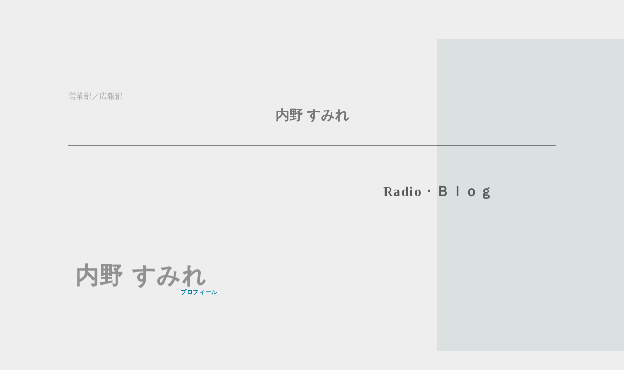

--- FILE ---
content_type: text/html;charset=utf-8
request_url: https://loohcs.co.jp/member/uchino
body_size: 45712
content:
<!DOCTYPE html>
<html lang="ja">
<head><meta charset="utf-8">
<meta name="viewport" content="width=device-width, initial-scale=1">
<title>内野 すみれ </title>
<link rel="preconnect" href="https://fonts.gstatic.com" crossorigin>
<meta name="generator" content="Studio.Design">
<meta name="robots" content="all">
<meta property="og:site_name" content="Loohcs｜コーポレートサイト">
<meta property="og:title" content="内野 すみれ ">
<meta property="og:image" content="https://storage.googleapis.com/production-os-assets/assets/f0b6b399-d546-40bd-b93b-205cddb1c387">
<meta property="og:description" content="「すべての人を主人公に。」を掲げ、教育系サービスを運営するLoohcs。そのvisonを実現するために、サポートするメンバーを紹介します。">
<meta property="og:type" content="website">
<meta name="description" content="「すべての人を主人公に。」を掲げ、教育系サービスを運営するLoohcs。そのvisonを実現するために、サポートするメンバーを紹介します。">
<meta property="twitter:card" content="summary_large_image">
<meta property="twitter:image" content="https://storage.googleapis.com/production-os-assets/assets/f0b6b399-d546-40bd-b93b-205cddb1c387">
<meta name="apple-mobile-web-app-title" content="内野 すみれ ">
<meta name="format-detection" content="telephone=no,email=no,address=no">
<meta name="chrome" content="nointentdetection">
<meta property="og:url" content="/member/uchino">
<link rel="icon" type="image/png" href="https://storage.googleapis.com/production-os-assets/assets/3ae89d03-d9bb-4c6d-9c9c-e857cf30b6a6" data-hid="2c9d455">
<link rel="apple-touch-icon" type="image/png" href="https://storage.googleapis.com/production-os-assets/assets/3ae89d03-d9bb-4c6d-9c9c-e857cf30b6a6" data-hid="74ef90c"><link rel="modulepreload" as="script" crossorigin href="/_nuxt/entry.85c64938.js"><link rel="preload" as="style" href="/_nuxt/entry.9a6b5db2.css"><link rel="prefetch" as="image" type="image/svg+xml" href="/_nuxt/close_circle.c7480f3c.svg"><link rel="prefetch" as="image" type="image/svg+xml" href="/_nuxt/round_check.0ebac23f.svg"><link rel="prefetch" as="script" crossorigin href="/_nuxt/LottieRenderer.4a1d5934.js"><link rel="prefetch" as="script" crossorigin href="/_nuxt/error-404.ac691d6d.js"><link rel="prefetch" as="script" crossorigin href="/_nuxt/error-500.c2139f6a.js"><link rel="stylesheet" href="/_nuxt/entry.9a6b5db2.css"><style>.page-enter-active{transition:.6s cubic-bezier(.4,.4,0,1)}.page-leave-active{transition:.3s cubic-bezier(.4,.4,0,1)}.page-enter-from,.page-leave-to{opacity:0}</style><style>:root{--rebranding-loading-bg:#e5e5e5;--rebranding-loading-bar:#222}</style><style>.app[data-v-d12de11f]{align-items:center;flex-direction:column;height:100%;justify-content:center;width:100%}.title[data-v-d12de11f]{font-size:34px;font-weight:300;letter-spacing:2.45px;line-height:30px;margin:30px}</style><style>.LoadMoreAnnouncer[data-v-4f7a7294]{height:1px;margin:-1px;overflow:hidden;padding:0;position:absolute;width:1px;clip:rect(0,0,0,0);border-width:0;white-space:nowrap}</style><style>.TitleAnnouncer[data-v-1a8a037a]{height:1px;margin:-1px;overflow:hidden;padding:0;position:absolute;width:1px;clip:rect(0,0,0,0);border-width:0;white-space:nowrap}</style><style>.publish-studio-style[data-v-5820d031]{transition:.4s cubic-bezier(.4,.4,0,1)}</style><style>.product-font-style[data-v-ed93fc7d]{transition:.4s cubic-bezier(.4,.4,0,1)}</style><style>/*! * Font Awesome Free 6.4.2 by @fontawesome - https://fontawesome.com * License - https://fontawesome.com/license/free (Icons: CC BY 4.0, Fonts: SIL OFL 1.1, Code: MIT License) * Copyright 2023 Fonticons, Inc. */.fa-brands,.fa-solid{-moz-osx-font-smoothing:grayscale;-webkit-font-smoothing:antialiased;--fa-display:inline-flex;align-items:center;display:var(--fa-display,inline-block);font-style:normal;font-variant:normal;justify-content:center;line-height:1;text-rendering:auto}.fa-solid{font-family:Font Awesome\ 6 Free;font-weight:900}.fa-brands{font-family:Font Awesome\ 6 Brands;font-weight:400}:host,:root{--fa-style-family-classic:"Font Awesome 6 Free";--fa-font-solid:normal 900 1em/1 "Font Awesome 6 Free";--fa-style-family-brands:"Font Awesome 6 Brands";--fa-font-brands:normal 400 1em/1 "Font Awesome 6 Brands"}@font-face{font-display:block;font-family:Font Awesome\ 6 Free;font-style:normal;font-weight:900;src:url(https://storage.googleapis.com/production-os-assets/assets/fontawesome/1629704621943/6.4.2/webfonts/fa-solid-900.woff2) format("woff2"),url(https://storage.googleapis.com/production-os-assets/assets/fontawesome/1629704621943/6.4.2/webfonts/fa-solid-900.ttf) format("truetype")}@font-face{font-display:block;font-family:Font Awesome\ 6 Brands;font-style:normal;font-weight:400;src:url(https://storage.googleapis.com/production-os-assets/assets/fontawesome/1629704621943/6.4.2/webfonts/fa-brands-400.woff2) format("woff2"),url(https://storage.googleapis.com/production-os-assets/assets/fontawesome/1629704621943/6.4.2/webfonts/fa-brands-400.ttf) format("truetype")}</style><style>.spinner[data-v-36413753]{animation:loading-spin-36413753 1s linear infinite;height:16px;pointer-events:none;width:16px}.spinner[data-v-36413753]:before{border-bottom:2px solid transparent;border-right:2px solid transparent;border-color:transparent currentcolor currentcolor transparent;border-style:solid;border-width:2px;opacity:.2}.spinner[data-v-36413753]:after,.spinner[data-v-36413753]:before{border-radius:50%;box-sizing:border-box;content:"";height:100%;position:absolute;width:100%}.spinner[data-v-36413753]:after{border-left:2px solid transparent;border-top:2px solid transparent;border-color:currentcolor transparent transparent currentcolor;border-style:solid;border-width:2px;opacity:1}@keyframes loading-spin-36413753{0%{transform:rotate(0deg)}to{transform:rotate(1turn)}}</style><style>@font-face{font-family:grandam;font-style:normal;font-weight:400;src:url(https://storage.googleapis.com/studio-front/fonts/grandam.ttf) format("truetype")}@font-face{font-family:Material Icons;font-style:normal;font-weight:400;src:url(https://storage.googleapis.com/production-os-assets/assets/material-icons/1629704621943/MaterialIcons-Regular.eot);src:local("Material Icons"),local("MaterialIcons-Regular"),url(https://storage.googleapis.com/production-os-assets/assets/material-icons/1629704621943/MaterialIcons-Regular.woff2) format("woff2"),url(https://storage.googleapis.com/production-os-assets/assets/material-icons/1629704621943/MaterialIcons-Regular.woff) format("woff"),url(https://storage.googleapis.com/production-os-assets/assets/material-icons/1629704621943/MaterialIcons-Regular.ttf) format("truetype")}.StudioCanvas{display:flex;height:auto;min-height:100dvh}.StudioCanvas>.sd{min-height:100dvh;overflow:clip}a,abbr,address,article,aside,audio,b,blockquote,body,button,canvas,caption,cite,code,dd,del,details,dfn,div,dl,dt,em,fieldset,figcaption,figure,footer,form,h1,h2,h3,h4,h5,h6,header,hgroup,html,i,iframe,img,input,ins,kbd,label,legend,li,main,mark,menu,nav,object,ol,p,pre,q,samp,section,select,small,span,strong,sub,summary,sup,table,tbody,td,textarea,tfoot,th,thead,time,tr,ul,var,video{border:0;font-family:sans-serif;line-height:1;list-style:none;margin:0;padding:0;text-decoration:none;-webkit-font-smoothing:antialiased;-webkit-backface-visibility:hidden;box-sizing:border-box;color:#333;transition:.3s cubic-bezier(.4,.4,0,1);word-spacing:1px}a:focus:not(:focus-visible),button:focus:not(:focus-visible),summary:focus:not(:focus-visible){outline:none}nav ul{list-style:none}blockquote,q{quotes:none}blockquote:after,blockquote:before,q:after,q:before{content:none}a,button{background:transparent;font-size:100%;margin:0;padding:0;vertical-align:baseline}ins{text-decoration:none}ins,mark{background-color:#ff9;color:#000}mark{font-style:italic;font-weight:700}del{text-decoration:line-through}abbr[title],dfn[title]{border-bottom:1px dotted;cursor:help}table{border-collapse:collapse;border-spacing:0}hr{border:0;border-top:1px solid #ccc;display:block;height:1px;margin:1em 0;padding:0}input,select{vertical-align:middle}textarea{resize:none}.clearfix:after{clear:both;content:"";display:block}[slot=after] button{overflow-anchor:none}</style><style>.sd{flex-wrap:nowrap;max-width:100%;pointer-events:all;z-index:0;-webkit-overflow-scrolling:touch;align-content:center;align-items:center;display:flex;flex:none;flex-direction:column;position:relative}.sd::-webkit-scrollbar{display:none}.sd,.sd.richText *{transition-property:all,--g-angle,--g-color-0,--g-position-0,--g-color-1,--g-position-1,--g-color-2,--g-position-2,--g-color-3,--g-position-3,--g-color-4,--g-position-4,--g-color-5,--g-position-5,--g-color-6,--g-position-6,--g-color-7,--g-position-7,--g-color-8,--g-position-8,--g-color-9,--g-position-9,--g-color-10,--g-position-10,--g-color-11,--g-position-11}input.sd,textarea.sd{align-content:normal}.sd[tabindex]:focus{outline:none}.sd[tabindex]:focus-visible{outline:1px solid;outline-color:Highlight;outline-color:-webkit-focus-ring-color}input[type=email],input[type=tel],input[type=text],select,textarea{-webkit-appearance:none}select{cursor:pointer}.frame{display:block;overflow:hidden}.frame>iframe{height:100%;width:100%}.frame .formrun-embed>iframe:not(:first-child){display:none!important}.image{position:relative}.image:before{background-position:50%;background-size:cover;border-radius:inherit;content:"";height:100%;left:0;pointer-events:none;position:absolute;top:0;transition:inherit;width:100%;z-index:-2}.sd.file{cursor:pointer;flex-direction:row;outline:2px solid transparent;outline-offset:-1px;overflow-wrap:anywhere;word-break:break-word}.sd.file:focus-within{outline-color:Highlight;outline-color:-webkit-focus-ring-color}.file>input[type=file]{opacity:0;pointer-events:none;position:absolute}.sd.text,.sd:where(.icon){align-content:center;align-items:center;display:flex;flex-direction:row;justify-content:center;overflow:visible;overflow-wrap:anywhere;word-break:break-word}.sd:where(.icon.fa){display:inline-flex}.material-icons{align-items:center;display:inline-flex;font-family:Material Icons;font-size:24px;font-style:normal;font-weight:400;justify-content:center;letter-spacing:normal;line-height:1;text-transform:none;white-space:nowrap;word-wrap:normal;direction:ltr;text-rendering:optimizeLegibility;-webkit-font-smoothing:antialiased}.sd:where(.icon.material-symbols){align-items:center;display:flex;font-style:normal;font-variation-settings:"FILL" var(--symbol-fill,0),"wght" var(--symbol-weight,400);justify-content:center;min-height:1em;min-width:1em}.sd.material-symbols-outlined{font-family:Material Symbols Outlined}.sd.material-symbols-rounded{font-family:Material Symbols Rounded}.sd.material-symbols-sharp{font-family:Material Symbols Sharp}.sd.material-symbols-weight-100{--symbol-weight:100}.sd.material-symbols-weight-200{--symbol-weight:200}.sd.material-symbols-weight-300{--symbol-weight:300}.sd.material-symbols-weight-400{--symbol-weight:400}.sd.material-symbols-weight-500{--symbol-weight:500}.sd.material-symbols-weight-600{--symbol-weight:600}.sd.material-symbols-weight-700{--symbol-weight:700}.sd.material-symbols-fill{--symbol-fill:1}a,a.icon,a.text{-webkit-tap-highlight-color:rgba(0,0,0,.15)}.fixed{z-index:2}.sticky{z-index:1}.button{transition:.4s cubic-bezier(.4,.4,0,1)}.button,.link{cursor:pointer}.submitLoading{opacity:.5!important;pointer-events:none!important}.richText{display:block;word-break:break-word}.richText [data-thread],.richText a,.richText blockquote,.richText em,.richText h1,.richText h2,.richText h3,.richText h4,.richText li,.richText ol,.richText p,.richText p>code,.richText pre,.richText pre>code,.richText s,.richText strong,.richText table tbody,.richText table tbody tr,.richText table tbody tr>td,.richText table tbody tr>th,.richText u,.richText ul{backface-visibility:visible;color:inherit;font-family:inherit;font-size:inherit;font-style:inherit;font-weight:inherit;letter-spacing:inherit;line-height:inherit;text-align:inherit}.richText p{display:block;margin:10px 0}.richText>p{min-height:1em}.richText img,.richText video{height:auto;max-width:100%;vertical-align:bottom}.richText h1{display:block;font-size:3em;font-weight:700;margin:20px 0}.richText h2{font-size:2em}.richText h2,.richText h3{display:block;font-weight:700;margin:10px 0}.richText h3{font-size:1em}.richText h4,.richText h5{font-weight:600}.richText h4,.richText h5,.richText h6{display:block;font-size:1em;margin:10px 0}.richText h6{font-weight:500}.richText [data-type=table]{overflow-x:auto}.richText [data-type=table] p{white-space:pre-line;word-break:break-all}.richText table{border:1px solid #f2f2f2;border-collapse:collapse;border-spacing:unset;color:#1a1a1a;font-size:14px;line-height:1.4;margin:10px 0;table-layout:auto}.richText table tr th{background:hsla(0,0%,96%,.5)}.richText table tr td,.richText table tr th{border:1px solid #f2f2f2;max-width:240px;min-width:100px;padding:12px}.richText table tr td p,.richText table tr th p{margin:0}.richText blockquote{border-left:3px solid rgba(0,0,0,.15);font-style:italic;margin:10px 0;padding:10px 15px}.richText [data-type=embed_code]{margin:20px 0;position:relative}.richText [data-type=embed_code]>.height-adjuster>.wrapper{position:relative}.richText [data-type=embed_code]>.height-adjuster>.wrapper[style*=padding-top] iframe{height:100%;left:0;position:absolute;top:0;width:100%}.richText [data-type=embed_code][data-embed-sandbox=true]{display:block;overflow:hidden}.richText [data-type=embed_code][data-embed-code-type=instagram]>.height-adjuster>.wrapper[style*=padding-top]{padding-top:100%}.richText [data-type=embed_code][data-embed-code-type=instagram]>.height-adjuster>.wrapper[style*=padding-top] blockquote{height:100%;left:0;overflow:hidden;position:absolute;top:0;width:100%}.richText [data-type=embed_code][data-embed-code-type=codepen]>.height-adjuster>.wrapper{padding-top:50%}.richText [data-type=embed_code][data-embed-code-type=codepen]>.height-adjuster>.wrapper iframe{height:100%;left:0;position:absolute;top:0;width:100%}.richText [data-type=embed_code][data-embed-code-type=slideshare]>.height-adjuster>.wrapper{padding-top:56.25%}.richText [data-type=embed_code][data-embed-code-type=slideshare]>.height-adjuster>.wrapper iframe{height:100%;left:0;position:absolute;top:0;width:100%}.richText [data-type=embed_code][data-embed-code-type=speakerdeck]>.height-adjuster>.wrapper{padding-top:56.25%}.richText [data-type=embed_code][data-embed-code-type=speakerdeck]>.height-adjuster>.wrapper iframe{height:100%;left:0;position:absolute;top:0;width:100%}.richText [data-type=embed_code][data-embed-code-type=snapwidget]>.height-adjuster>.wrapper{padding-top:30%}.richText [data-type=embed_code][data-embed-code-type=snapwidget]>.height-adjuster>.wrapper iframe{height:100%;left:0;position:absolute;top:0;width:100%}.richText [data-type=embed_code][data-embed-code-type=firework]>.height-adjuster>.wrapper fw-embed-feed{-webkit-user-select:none;-moz-user-select:none;user-select:none}.richText [data-type=embed_code_empty]{display:none}.richText ul{margin:0 0 0 20px}.richText ul li{list-style:disc;margin:10px 0}.richText ul li p{margin:0}.richText ol{margin:0 0 0 20px}.richText ol li{list-style:decimal;margin:10px 0}.richText ol li p{margin:0}.richText hr{border-top:1px solid #ccc;margin:10px 0}.richText p>code{background:#eee;border:1px solid rgba(0,0,0,.1);border-radius:6px;display:inline;margin:2px;padding:0 5px}.richText pre{background:#eee;border-radius:6px;font-family:Menlo,Monaco,Courier New,monospace;margin:20px 0;padding:25px 35px;white-space:pre-wrap}.richText pre code{border:none;padding:0}.richText strong{color:inherit;display:inline;font-family:inherit;font-weight:900}.richText em{font-style:italic}.richText a,.richText u{text-decoration:underline}.richText a{color:#007cff;display:inline}.richText s{text-decoration:line-through}.richText [data-type=table_of_contents]{background-color:#f5f5f5;border-radius:2px;color:#616161;font-size:16px;list-style:none;margin:0;padding:24px 24px 8px;text-decoration:underline}.richText [data-type=table_of_contents] .toc_list{margin:0}.richText [data-type=table_of_contents] .toc_item{color:currentColor;font-size:inherit!important;font-weight:inherit;list-style:none}.richText [data-type=table_of_contents] .toc_item>a{border:none;color:currentColor;font-size:inherit!important;font-weight:inherit;text-decoration:none}.richText [data-type=table_of_contents] .toc_item>a:hover{opacity:.7}.richText [data-type=table_of_contents] .toc_item--1{margin:0 0 16px}.richText [data-type=table_of_contents] .toc_item--2{margin:0 0 16px;padding-left:2rem}.richText [data-type=table_of_contents] .toc_item--3{margin:0 0 16px;padding-left:4rem}.sd.section{align-content:center!important;align-items:center!important;flex-direction:column!important;flex-wrap:nowrap!important;height:auto!important;max-width:100%!important;padding:0!important;width:100%!important}.sd.section-inner{position:static!important}@property --g-angle{syntax:"<angle>";inherits:false;initial-value:180deg}@property --g-color-0{syntax:"<color>";inherits:false;initial-value:transparent}@property --g-position-0{syntax:"<percentage>";inherits:false;initial-value:.01%}@property --g-color-1{syntax:"<color>";inherits:false;initial-value:transparent}@property --g-position-1{syntax:"<percentage>";inherits:false;initial-value:100%}@property --g-color-2{syntax:"<color>";inherits:false;initial-value:transparent}@property --g-position-2{syntax:"<percentage>";inherits:false;initial-value:100%}@property --g-color-3{syntax:"<color>";inherits:false;initial-value:transparent}@property --g-position-3{syntax:"<percentage>";inherits:false;initial-value:100%}@property --g-color-4{syntax:"<color>";inherits:false;initial-value:transparent}@property --g-position-4{syntax:"<percentage>";inherits:false;initial-value:100%}@property --g-color-5{syntax:"<color>";inherits:false;initial-value:transparent}@property --g-position-5{syntax:"<percentage>";inherits:false;initial-value:100%}@property --g-color-6{syntax:"<color>";inherits:false;initial-value:transparent}@property --g-position-6{syntax:"<percentage>";inherits:false;initial-value:100%}@property --g-color-7{syntax:"<color>";inherits:false;initial-value:transparent}@property --g-position-7{syntax:"<percentage>";inherits:false;initial-value:100%}@property --g-color-8{syntax:"<color>";inherits:false;initial-value:transparent}@property --g-position-8{syntax:"<percentage>";inherits:false;initial-value:100%}@property --g-color-9{syntax:"<color>";inherits:false;initial-value:transparent}@property --g-position-9{syntax:"<percentage>";inherits:false;initial-value:100%}@property --g-color-10{syntax:"<color>";inherits:false;initial-value:transparent}@property --g-position-10{syntax:"<percentage>";inherits:false;initial-value:100%}@property --g-color-11{syntax:"<color>";inherits:false;initial-value:transparent}@property --g-position-11{syntax:"<percentage>";inherits:false;initial-value:100%}</style><style>.snackbar[data-v-e23c1c77]{align-items:center;background:#fff;border:1px solid #ededed;border-radius:6px;box-shadow:0 16px 48px -8px rgba(0,0,0,.08),0 10px 25px -5px rgba(0,0,0,.11);display:flex;flex-direction:row;gap:8px;justify-content:space-between;left:50%;max-width:90vw;padding:16px 20px;position:fixed;top:32px;transform:translateX(-50%);-webkit-user-select:none;-moz-user-select:none;user-select:none;width:480px;z-index:9999}.snackbar.v-enter-active[data-v-e23c1c77],.snackbar.v-leave-active[data-v-e23c1c77]{transition:.4s cubic-bezier(.4,.4,0,1)}.snackbar.v-enter-from[data-v-e23c1c77],.snackbar.v-leave-to[data-v-e23c1c77]{opacity:0;transform:translate(-50%,-10px)}.snackbar .convey[data-v-e23c1c77]{align-items:center;display:flex;flex-direction:row;gap:8px;padding:0}.snackbar .convey .icon[data-v-e23c1c77]{background-position:50%;background-repeat:no-repeat;flex-shrink:0;height:24px;width:24px}.snackbar .convey .message[data-v-e23c1c77]{font-size:14px;font-style:normal;font-weight:400;line-height:20px;white-space:pre-line}.snackbar .convey.error .icon[data-v-e23c1c77]{background-image:url(/_nuxt/close_circle.c7480f3c.svg)}.snackbar .convey.error .message[data-v-e23c1c77]{color:#f84f65}.snackbar .convey.success .icon[data-v-e23c1c77]{background-image:url(/_nuxt/round_check.0ebac23f.svg)}.snackbar .convey.success .message[data-v-e23c1c77]{color:#111}.snackbar .button[data-v-e23c1c77]{align-items:center;border-radius:40px;color:#4b9cfb;display:flex;flex-shrink:0;font-family:Inter;font-size:12px;font-style:normal;font-weight:700;justify-content:center;line-height:16px;padding:4px 8px}.snackbar .button[data-v-e23c1c77]:hover{background:#f5f5f5}</style><style>a[data-v-757b86f2]{align-items:center;border-radius:4px;bottom:20px;height:20px;justify-content:center;left:20px;perspective:300px;position:fixed;transition:0s linear;width:84px;z-index:2000}@media (hover:hover){a[data-v-757b86f2]{transition:.4s cubic-bezier(.4,.4,0,1);will-change:width,height}a[data-v-757b86f2]:hover{height:32px;width:200px}}[data-v-757b86f2] .custom-fill path{fill:var(--03ccd9fe)}.fade-enter-active[data-v-757b86f2],.fade-leave-active[data-v-757b86f2]{position:absolute;transform:translateZ(0);transition:opacity .3s cubic-bezier(.4,.4,0,1);will-change:opacity,transform}.fade-enter-from[data-v-757b86f2],.fade-leave-to[data-v-757b86f2]{opacity:0}</style><style>.design-canvas__modal{height:100%;pointer-events:none;position:fixed;transition:none;width:100%;z-index:2}.design-canvas__modal:focus{outline:none}.design-canvas__modal.v-enter-active .studio-canvas,.design-canvas__modal.v-leave-active,.design-canvas__modal.v-leave-active .studio-canvas{transition:.4s cubic-bezier(.4,.4,0,1)}.design-canvas__modal.v-enter-active .studio-canvas *,.design-canvas__modal.v-leave-active .studio-canvas *{transition:none!important}.design-canvas__modal.isNone{transition:none}.design-canvas__modal .design-canvas__modal__base{height:100%;left:0;pointer-events:auto;position:fixed;top:0;transition:.4s cubic-bezier(.4,.4,0,1);width:100%;z-index:-1}.design-canvas__modal .studio-canvas{height:100%;pointer-events:none}.design-canvas__modal .studio-canvas>*{background:none!important;pointer-events:none}</style></head>
<body ><div id="__nuxt"><div><span></span><!----><!----></div></div><script type="application/json" id="__NUXT_DATA__" data-ssr="true">[["Reactive",1],{"data":2,"state":43,"_errors":44,"serverRendered":46,"path":47,"pinia":48},{"dynamicDatamember/uchino":3},{"t4Rmlswh":4,"UgSiHSMi":23,"avatar":24,"title":25,"bio":26,"slug":27,"_meta":28,"_filter":40,"id":42},[5],{"title":6,"slug":7,"_meta":8,"_filter":21,"id":22},"社員","P8Lp5xpB",{"project":9,"publishedAt":11,"createdAt":12,"order":13,"publishType":14,"schema":15,"uid":19,"updatedAt":20},{"id":10},"6484e25ad0a140a2a429",["Date","2024-02-08T09:04:21.000Z"],["Date","2024-01-18T09:56:09.000Z"],1,"draft",{"id":16,"key":17,"postType":18},"13t4Ro8ZBKRAC4mqwzpD","bMDpfq7y","category","AXSuKCX3",["Date","2024-01-18T09:56:09.000Z"],[],"5gWolJoD3yMAhZL964at","営業部／広報部","https://storage.googleapis.com/studio-cms-assets/projects/p6aomDKmOR/s-2048x1365_v-frms_webp_600cfe8a-ef33-4ada-8528-25c3dd4e9548.jpg","内野 すみれ","1993年鹿児島生まれ。大学1年時から始めた塾講師のアルバイトで教育に関心を持つ。大学2年時から教育系の学生団体や一般社団法人で活動を始め、イベントの企画や運営を行う。大学卒業後は一度教育からは離れ見識を広げようと、多様な接客業に従事し、2020年にLoohcsにジョイン。","uchino",{"project":29,"publishedAt":30,"createdAt":31,"order":32,"publishType":33,"schema":34,"uid":38,"updatedAt":39},{"id":10},["Date","2024-02-08T09:44:07.000Z"],["Date","2024-01-04T13:05:18.000Z"],7,"change",{"id":35,"key":36,"postType":37},"c98EK6FolJaXBOYRhBRZ","wp_author_hqzRm3yb","user","H5nyqfqi",["Date","2025-06-02T01:11:27.000Z"],[41],"t4Rmlswh:AXSuKCX3","DYkg1b37Zi8qw5M4hkpM",{},{"dynamicDatamember/uchino":45},null,true,"/member/uchino",{"cmsContentStore":49,"indexStore":53,"projectStore":56,"productStore":73,"pageHeadStore":510},{"listContentsMap":50,"contentMap":51},["Map"],["Map",52,3],"wp_author_hqzRm3yb/uchino",{"routeType":54,"host":55},"publish","loohcs.co.jp",{"project":57},{"id":58,"name":59,"type":60,"customDomain":61,"iconImage":61,"coverImage":62,"displayBadge":63,"integrations":64,"snapshot_path":71,"snapshot_id":72,"recaptchaSiteKey":-1},"p6aomDKmOR","Loohcs株式会社（ルークス）｜公式コーポレートサイト","web","","https://storage.googleapis.com/production-os-assets/assets/0c670cc3-7bd1-4e8a-b5f4-f778aa32a362",false,[65,68],{"integration_name":66,"code":67},"google-tag-manager","GTM-WC45KTZN",{"integration_name":69,"code":70},"typesquare","unused","https://storage.googleapis.com/studio-publish/projects/p6aomDKmOR/XaxKkyXgq7/","XaxKkyXgq7",{"product":74,"isLoaded":46,"selectedModalIds":507,"redirectPage":45,"isInitializedRSS":63,"pageViewMap":508,"symbolViewMap":509},{"breakPoints":75,"colors":88,"fonts":89,"head":148,"info":155,"pages":162,"resources":445,"symbols":448,"style":477,"styleVars":479,"enablePassword":63,"classes":503,"publishedUid":506},[76,79,82,85],{"maxWidth":77,"name":78},540,"mobile",{"maxWidth":80,"name":81},840,"tablet",{"maxWidth":83,"name":84},1140,"small",{"maxWidth":86,"name":87},320,"mini",[],[90,92,118,120,124,131,133,139,144],{"family":91,"vendor":69},"見出ゴMB1",{"family":93,"subsets":94,"variants":98,"vendor":117},"Poppins",[95,96,97],"devanagari","latin","latin-ext",[99,100,101,102,103,104,105,106,107,108,109,110,111,112,113,114,115,116],"100","100italic","200","200italic","300","300italic","regular","italic","500","500italic","600","600italic","700","700italic","800","800italic","900","900italic","google",{"family":119,"vendor":69},"中ゴシックBBB JIS2004",{"family":121,"subsets":122,"variants":123,"vendor":117},"Lato",[96,97],[99,100,103,104,105,106,111,112,115,116],{"family":125,"subsets":126,"variants":130,"vendor":117},"Montserrat",[127,128,96,97,129],"cyrillic","cyrillic-ext","vietnamese",[99,101,103,105,107,109,111,113,115,100,102,104,106,108,110,112,114,116],{"family":132,"vendor":69},"A1ゴシック B JIS2004",{"family":134,"subsets":135,"variants":138,"vendor":117},"Inter",[127,128,136,137,96,97,129],"greek","greek-ext",[99,101,103,105,107,109,111,113,115],{"family":140,"subsets":141,"variants":143,"vendor":117},"Zen Kaku Gothic New",[127,142,96,97],"japanese",[103,105,107,111,115],{"family":145,"subsets":146,"variants":147,"vendor":117},"Zen Old Mincho",[127,136,142,96,97],[105,107,109,111,115],{"favicon":149,"lang":150,"meta":151,"title":154},"https://storage.googleapis.com/production-os-assets/assets/3ae89d03-d9bb-4c6d-9c9c-e857cf30b6a6","ja",{"description":152,"og:image":153},"デジタルマーケティングの力による圧倒的顧客理解で 事業を成功させる、マーケティングカンパニーです。コンサルティングから新規事業開発支援など、戦略・コンセプト設計から実行までをトータルで支援いたします。","https://storage.googleapis.com/production-os-assets/assets/aaa2a8c3-eaae-4ac0-9907-33c4a5aeb0d4","Loohcs｜コーポレートサイト",{"baseWidth":156,"created_at":157,"screen":158,"type":60,"updated_at":160,"version":161},1280,1518591100346,{"baseWidth":156,"height":159,"isAutoHeight":63,"width":156,"workingState":63},600,1518792996878,"4.1.3",[163,182,193,201,210,218,226,235,243,252,261,270,279,288,297,304,311,318,326,333,342,350,355,367,375,384,394,403,410,418,427,436],{"head":164,"id":169,"position":170,"type":172,"uuid":173,"symbolIds":174},{"favicon":61,"lang":150,"ldJson":165,"meta":166,"title":61},"{\n  \"@context\": \"http://schema.org\",\n  \"@type\": \"Article\",\n  \"headline\": \"Loohcs｜コーポレートサイト\",\n  \"author\": {\n    \"@type\": \"Person\",\n    \"name\": \"STUDIO\",\n    \"url\": \"https://twitter.com/studio\"\n  },\n  \"datePublished\": \"2024-04-30\",\n  \"image\": \"https://storage.googleapis.com/production-os-assets/assets/c1d8d6a0-c830-4e73-a34c-06b85b650272\",\n  \"articleSection\": [\"headline-1\", \"headline-2\"],\n  \"articleBody\": \"「すべての人を主人公に。」を掲げ、教育系サービスを運営するLoohcs。2010年頃から、当時まだ普及していなかった「探究学習」を中心とした教育事業を展開しております。\",\n  \"url\": \"{{$url}}\",\n  \"publisher\": {\n    \"@type\": \"Organization\",\n    \"name\": \"STUDIO\"\n  }\n}",{"description":167,"og:image":168},"「すべての人を主人公に。」を掲げ、教育系サービスを運営するLoohcs。2010年頃から、当時まだ普及していなかった「探究学習」を中心とした教育事業を展開しております。","https://storage.googleapis.com/production-os-assets/assets/c1d8d6a0-c830-4e73-a34c-06b85b650272","/",{"x":171,"y":171},0,"page","bf9fed39-ac7e-4c42-aa12-40d655a39612",[175,176,177,178,179,180,181],"6ce006a2-f667-4afa-99b6-762bdeef8deb","1e323aaa-30ca-4bd8-b117-dad19dddb69f","b7de538f-0c6d-4b6f-a5b2-55ff3a2df0de","9f770b84-3ce3-4af6-9b24-d29995c0a1d9","8c60274c-7ce5-43f7-a78c-6d9115cfbcd8","bc308dd2-b52b-4710-86a2-441f94121fda","1dcd30b6-1fbb-4e66-bb10-030bc5b299f3",{"head":183,"id":187,"position":188,"type":172,"uuid":189,"symbolIds":190},{"meta":184,"title":61},{"description":185,"og:image":186},"「すべての人を主人公に。」を掲げ、教育系サービスを運営するLoohcs。教育の現場が、権限と裁量を持って動くことが最大の特徴。コミュニティ構築を重視した運営スタイル、社会的意義と楽しさの両立を目指すなど、独自の強みが多くあります。","https://storage.googleapis.com/production-os-assets/assets/5b8ef42b-a785-4955-a244-50de95c47c48","about",{"x":171,"y":171},"4e5a631c-1633-4594-a46b-a3acf2313d02",[175,176,177,191,192,179,180,181],"46d76a6f-9e3d-44d0-b4de-bdea482bedc0","cbb54e8a-39c4-45a1-addb-e4f837846547",{"head":194,"id":197,"position":198,"type":172,"uuid":199,"symbolIds":200},{"meta":195,"title":61},{"description":167,"og:image":196},"https://storage.googleapis.com/production-os-assets/assets/042a6492-d370-4b7e-86c8-990f847f9ddb","about/overview",{"x":171,"y":171},"b84682f7-001b-48e0-97d1-166e66f004a6",[175,176,177,191,192,179,180,181],{"head":202,"id":206,"position":207,"type":172,"uuid":208,"symbolIds":209},{"meta":203,"title":61},{"description":204,"og:image":205},"「すべての人を主人公に。」を掲げ、教育系サービスを運営するLoohcs。Loohcsの価値観は、17条憲法をモチーフに、心の灯火編3条、探究の心得編5条、協働の心得編5条、創造の心得編4条の17のコアポリシーとしてまとめられています。","https://storage.googleapis.com/production-os-assets/assets/1e223c48-6012-4389-9e21-ba242cf98860","about/policy",{"x":171,"y":171},"cd8f53df-d4cf-4074-80de-ae52a398d210",[175,176,177,191,192,179,180,181],{"head":211,"id":215,"type":172,"uuid":216,"symbolIds":217},{"meta":212,"title":61},{"description":213,"og:image":214},"「すべての人を主人公に。」を掲げ、教育系サービスを運営するLoohcs。大学教養を先取りしたリベラルアーツ学習と、社会で活きるスキルを磨くプロジェクト学習のノウハウを活かし、中高生の学びを支援するサービスを事業として展開しています。","https://storage.googleapis.com/production-os-assets/assets/2fa0fd9e-09a3-460a-bd1a-5c5cff61c223","service/sns","9745ba3f-d194-4bac-962a-0da12f792c85",[175,176,177,191,192,179,180,181],{"head":219,"id":222,"position":223,"type":172,"uuid":224,"symbolIds":225},{"meta":220,"title":61},{"description":213,"og:image":221},"https://storage.googleapis.com/production-os-assets/assets/c4276b31-1405-42e5-8511-8cad6a9e9ea5","service",{"x":171,"y":171},"b86a7018-5a68-4104-a973-9869a761c1bb",[175,176,177,191,192,179,180,181],{"head":227,"id":231,"position":232,"type":172,"uuid":233,"symbolIds":234},{"meta":228,"title":61},{"description":229,"og:image":230},"「すべての人を主人公に。」を掲げ、教育系サービスを運営するLoohcs。そのvisonを実現するために、サポートするメンバーを紹介します。","https://storage.googleapis.com/production-os-assets/assets/5cd1b3ce-0775-4715-a2eb-ff3be0ea0830","member",{"x":171,"y":171},"f64cdf0a-5a3c-4976-b33e-9af43478d22a",[175,176,177,191,192,179,180,181],{"head":236,"id":239,"position":240,"type":172,"uuid":241,"symbolIds":242},{"meta":237,"title":61},{"description":238,"og:image":61},"「すべての人を主人公に。」を掲げ、教育系サービスを運営するLoohcs。「ルークスの物語」、ルークスに関わる人が作成した記事である「わたしの物語」、Loohcsラジオをもとに作成した記事である「Loohcsアカデミー」、「そのほか記事」の4種類のブログを提供しております。","blog",{"x":171,"y":171},"ac7995c9-ba20-4847-8f71-9e59f5f30789",[175,176,177,191,192,179,180,181],{"head":244,"id":248,"position":249,"type":172,"uuid":250,"symbolIds":251},{"meta":245,"title":61},{"description":246,"og:image":247},"「すべての人を主人公に。」を掲げ、教育系サービスを運営するLoohcs。Loohcsは、毎週月曜日から金曜日まで曜日ごとに、高校生・大学生の声をお届けしています！！興味のあるところからぜひ覗いてみてください。","https://storage.googleapis.com/production-os-assets/assets/a5331602-cece-436f-8e73-d6f86be57b3f","radio",{"x":171,"y":171},"819c64a2-108d-4dc4-87ed-5ba90b91329b",[175,176,177,191,192,179,180,181],{"head":253,"id":257,"position":258,"type":172,"uuid":259,"symbolIds":260},{"meta":254,"title":61},{"description":255,"og:image":256},"「すべての人を主人公に。」を掲げ、教育系サービスを運営するLoohcs。Loohcs社が目指す理想の教育、Loohcs社の取り組み、総合型選抜等のお役立ち情報を発信していきます。","https://storage.googleapis.com/production-os-assets/assets/7f0f61a2-e427-486f-b891-a81515013cc7","news",{"x":171,"y":171},"d13aa3bf-605b-46b3-a696-9b67ecda40dd",[175,176,177,191,192,179,180,181],{"head":262,"id":266,"position":267,"type":172,"uuid":268,"symbolIds":269},{"meta":263,"title":61},{"description":264,"og:image":265},"「すべての人を主人公に。」を掲げ、教育系サービスを運営するLoohcs。お仕事のご依頼やご質問などは、こちらのフォームからお気軽にお問い合わせください。","https://storage.googleapis.com/production-os-assets/assets/b4962e03-bd06-4422-b580-419f653f1d90","contact",{"x":171,"y":171},"f56866b5-9f4e-4faf-b8b5-4550318412d5",[175,176,177,192,180,181],{"head":271,"id":275,"position":276,"type":172,"uuid":277,"symbolIds":278},{"meta":272,"title":61},{"description":273,"og:image":274},"「すべての人を主人公に。」を掲げ、教育系サービスを運営するLoohcs。Loohcs株式会社は、利用者に関する情報を以下のとおり取り扱います。","https://storage.googleapis.com/production-os-assets/assets/76b41ddd-19db-4490-8667-4a2475d5c768","privacy-policy",{"x":171,"y":171},"dd336ced-72ca-4aed-bfe5-2d601e578d3f",[175,176,177,192,180,181],{"head":280,"id":284,"position":285,"type":172,"uuid":286,"symbolIds":287},{"meta":281,"title":61},{"description":282,"og:image":283},"「すべての人を主人公に。」を掲げ、教育系サービスを運営するLoohcs。お探しのページはアクセスできない状況にあるか、移動または削除された可能性があり、見つけられませんでした。 URLが変更されたか、削除された可能性がございます。","https://storage.googleapis.com/production-os-assets/assets/44b7098f-2cad-464a-ab4b-e7e91dd3e041","404",{"x":171,"y":171},"3919a794-1628-48b7-81de-e84336549486",[175,176,177,192,180,181],{"head":289,"id":293,"position":294,"type":172,"uuid":295,"symbolIds":296},{"meta":290,"title":61},{"description":291,"og:image":292},"「すべての人を主人公に。」を掲げ、教育系サービスを運営するLoohcs。自分自身の「物語」を共有し、他者の「物語」を受け入れ、共に美しい「物語」を紡いでいくことにコミットしたい人。ぜひ、お待ちしています。","https://storage.googleapis.com/production-os-assets/assets/7c69b458-b493-462c-b81a-a9e10ef30ae1","career",{"x":171,"y":171},"83895d96-6387-4c3a-9803-4a2cd66bc009",[175,176,177,178,191,192,179,180,181],{"head":298,"id":300,"position":301,"type":172,"uuid":302,"symbolIds":303},{"meta":299,"title":61},{"description":291,"og:image":61},"career/contact/parttime-1",{"x":171,"y":171},"a18066b1-5c65-4be6-b932-80a9f52fc773",[175,176,177,192,180,181],{"head":305,"id":307,"position":308,"type":172,"uuid":309,"symbolIds":310},{"meta":306,"title":61},{"description":291,"og:image":61},"career/contact/parttime",{"x":171,"y":171},"5117a0d8-50c2-4e4d-8bed-7a466f172cee",[175,176,177,192,180,181],{"head":312,"id":314,"position":315,"type":172,"uuid":316,"symbolIds":317},{"meta":313,"title":61},{"description":291,"og:image":61},"career/contact/fulltime",{"x":171,"y":171},"33505b69-3667-4680-97cc-6b0962d18ab7",[175,176,177,192,180,181],{"head":319,"id":322,"position":323,"type":172,"uuid":324,"symbolIds":325},{"meta":320,"title":61},{"description":291,"og:image":321},"https://storage.googleapis.com/production-os-assets/assets/0da6a862-f98e-4e86-a6d0-dc200a8b1917","career/position3",{"x":171,"y":171},"c260e3a5-6411-48f0-b90f-dcfa5879de4f",[175,176,177,191,192,179,180,181],{"head":327,"id":329,"position":330,"type":172,"uuid":331,"symbolIds":332},{"meta":328,"title":61},{"description":291,"og:image":321},"career/position2",{"x":171,"y":171},"ca32ae80-fc4b-490d-b777-5774e30b8040",[175,176,177,191,192,179,180,181],{"head":334,"id":338,"position":339,"type":172,"uuid":340,"symbolIds":341},{"meta":335,"title":61},{"description":336,"og:image":337},"「すべての人を主人公に。」を掲げ、教育系サービスを運営するLoohcs。お問い合わせありがとうございました。内容を確認後、担当者よりご連絡させていただきます。","https://storage.googleapis.com/production-os-assets/assets/2f46fabb-b103-4e13-856d-17b16cdbb44b","contact/thanks",{"x":171,"y":171},"fe640fd5-f7a0-44ba-9e5d-c9550257d3d1",[175,176,177,192,180,181],{"head":343,"id":346,"position":347,"type":172,"uuid":348,"symbolIds":349},{"meta":344,"title":61},{"description":345,"og:image":61},"「すべての人を主人公に。」を掲げ、教育系サービスを運営するLoohcs。応募いただき、ありがとうございました。内容を確認後、担当者よりご連絡させていただきます。","career/contact/thanks",{"x":171,"y":171},"cba2404b-3652-4f2e-ad04-c044c18c2620",[175,176,177,192,180,181],{"id":351,"isCookieModal":63,"responsive":46,"type":352,"uuid":353,"symbolIds":354},"menu","modal","cf344fbd-367d-4f4f-a315-b0d543c3ded9",[],{"cmsRequest":356,"head":358,"id":362,"type":172,"uuid":363,"symbolIds":364},{"contentSlug":357,"schemaKey":36},"{{$route.params.slug}}",{"meta":359,"title":361},{"description":229,"og:image":360},"https://storage.googleapis.com/production-os-assets/assets/f0b6b399-d546-40bd-b93b-205cddb1c387","{{title}} ","member/:slug","470952d2-14e4-4a70-ad90-19ce32236676",[175,176,177,365,366,192,179,180,181],"2875b756-d5a0-43f2-ae93-861669d86829","a75b6ba3-a202-4959-a25c-77b36f02d3dc",{"cmsRequest":368,"head":369,"id":372,"type":172,"uuid":373,"symbolIds":374},{"contentSlug":357,"schemaKey":17},{"meta":370,"title":361},{"description":229,"og:image":371},"https://storage.googleapis.com/production-os-assets/assets/a315c2d3-b10e-4adc-bdd6-fc4b8c05d072","member/category/:slug","cd1e2008-ff3e-4816-8a66-3486ef583a36",[175,176,177,191,192,179,180,181],{"cmsRequest":376,"head":378,"id":381,"type":172,"uuid":382,"symbolIds":383},{"contentSlug":357,"schemaKey":377},"wp_categories_V19J9pw7",{"meta":379,"title":361},{"description":246,"og:image":380},"https://storage.googleapis.com/production-os-assets/assets/7591e2f5-f274-46ad-98b6-d2f0aee112e4","radio/category/:slug","7d0506e7-846c-4fee-8059-053b581c7389",[175,176,177,191,192,179,180,181],{"cmsRequest":385,"head":387,"id":390,"type":172,"uuid":391,"symbolIds":392},{"contentSlug":357,"schemaKey":386},"Vz4620Kn",{"meta":388,"title":361},{"description":255,"og:image":389},"https://storage.googleapis.com/production-os-assets/assets/6384a250-261b-458d-839a-56f60d7c499c","news/category/:slug","f80327ba-6517-4978-9d59-951291285c42",[175,176,177,191,192,179,393,180,181],"75b76494-54f7-4649-817e-eb7b563bd655",{"cmsRequest":395,"head":397,"id":400,"type":172,"uuid":401,"symbolIds":402},{"contentSlug":357,"schemaKey":396},"wp_tags_LNMdOHrF",{"meta":398,"title":361},{"description":399,"og:image":61},"「すべての人を主人公に。」を掲げ、教育系サービスを運営するLoohcs。「ルークスの物語」、ルークスに関わる人が作成した記事である「メンバーブログ」、Loohcsが目指す教育の理想を発信する「教育研究」、「そのほか記事」の4種類のブログを提供しております。","blog/keywords/:slug","5363d186-af2c-409c-8d85-72570bd07648",[175,176,177,191,192,179,180,181],{"cmsRequest":404,"head":405,"id":407,"type":172,"uuid":408,"symbolIds":409},{"contentSlug":357,"schemaKey":377},{"meta":406,"title":361},{"description":399,"og:image":61},"blog/category/:slug","b186c853-213a-4cff-87ee-1586232eaee5",[175,176,177,191,192,179,180,181],{"cmsRequest":411,"head":413,"id":415,"type":172,"uuid":416,"symbolIds":417},{"contentSlug":357,"schemaKey":412},"wp_post_rEFomt1Y",{"meta":414,"title":361},{"description":399,"og:image":61},"blog/:slug","c4e438bb-05e5-453f-986d-a693f727095e",[175,176,177,191,192,179,180,181],{"cmsRequest":419,"head":421,"id":424,"type":172,"uuid":425,"symbolIds":426},{"contentSlug":357,"schemaKey":420},"XWb8JKAV",{"meta":422,"title":361},{"og:image":423},"https://storage.googleapis.com/production-os-assets/assets/682cdbc7-a3e4-47f7-bfe0-53cbf80d8cda","blog/sample/category/:slug","8dd9dce7-5343-4cd7-b604-858ccddfe01f",[175,176,177,191,192,179,393,180,181],{"cmsRequest":428,"head":430,"id":433,"type":172,"uuid":434,"symbolIds":435},{"contentSlug":357,"schemaKey":429},"posts",{"meta":431,"title":361},{"og:image":432},"https://storage.googleapis.com/production-os-assets/assets/f3b97983-801b-410b-bccc-801db98ed04b","blog/sample/:slug","6e8ee079-79ea-4dc0-b3b2-f84f0a3cac45",[175,176,177,191,192,179,393,180,181],{"cmsRequest":437,"head":439,"id":442,"type":172,"uuid":443,"symbolIds":444},{"contentSlug":357,"schemaKey":438},"OJa1Bez6",{"meta":440,"title":361},{"description":255,"og:image":441},"https://storage.googleapis.com/production-os-assets/assets/3f631121-2496-4806-85ec-a3340027ad09","news/:slug","66b9c644-213f-42ce-9d62-7e13f481a5a6",[175,176,177,192,179,393,180,181],{"rssList":446,"apiList":447,"cmsProjectId":10},[],[],[449,450,451,452,453,455,457,459,460,462,463,464,465,466,468,470,471,472,474,475],{"uuid":179},{"uuid":393},{"uuid":180},{"uuid":175},{"uuid":454},"07ddb252-9673-4f9d-928b-5d9e41edb224",{"uuid":456},"641985b5-28a1-4f94-bf6b-db6b922447fc",{"uuid":458},"2f4b9d3f-d74f-4471-88fa-804ec99385a7",{"uuid":191},{"uuid":461},"f2263867-869d-4ff2-a003-e9207422fe96",{"uuid":192},{"uuid":181},{"uuid":176},{"uuid":177},{"uuid":467},"eec8f5c3-3041-4e8b-a5ae-c345aa8f6328",{"uuid":469},"c5edbf78-c856-4155-bc4c-39470fdcbb97",{"uuid":178},{"uuid":365},{"uuid":473},"cea9f062-70f6-4f3d-86fd-696d797d5bb8",{"uuid":366},{"uuid":476},"3485a25c-0af8-44ac-916d-fe0c4d69cc14",{"fontFamily":478},[],{"fontFamily":480},[481,484,488,491,493,495,497,500],{"key":482,"name":483,"value":91},"daa8975e","見出し",{"key":485,"name":486,"value":487},"cda1e569","本文","'中ゴシックBBB JIS2004'",{"key":489,"name":490,"value":93},"f79ce552","英文",{"key":492,"name":61,"value":125},"0ea0bd3a",{"key":494,"name":61,"value":134},"c78339e9",{"key":496,"name":61,"value":121},"7ba123ad",{"key":498,"name":61,"value":499},"73b1dd00","'Zen Kaku Gothic New'",{"key":501,"name":61,"value":502},"c09a82f7","'Zen Old Mincho'",{"typography":504,"motion":505},[],[],"20250602011515",[],{},["Map"],{"googleFontMap":511,"typesquareLoaded":63,"hasCustomFont":63,"materialSymbols":512},["Map"],[]]</script><script>window.__NUXT__={};window.__NUXT__.config={public:{apiBaseUrl:"https://api.studiodesignapp.com/api",cmsApiBaseUrl:"https://api.cms.studiodesignapp.com",previewBaseUrl:"https://preview.studio.site",facebookAppId:"569471266584583",firebaseApiKey:"AIzaSyBkjSUz89vvvl35U-EErvfHXLhsDakoNNg",firebaseProjectId:"studio-7e371",firebaseAuthDomain:"studio-7e371.firebaseapp.com",firebaseDatabaseURL:"https://studio-7e371.firebaseio.com",firebaseStorageBucket:"studio-7e371.appspot.com",firebaseMessagingSenderId:"373326844567",firebaseAppId:"1:389988806345:web:db757f2db74be8b3",studioDomain:".studio.site",studioPublishUrl:"https://storage.googleapis.com/studio-publish",studioPublishIndexUrl:"https://storage.googleapis.com/studio-publish-index",rssApiPath:"https://rss.studiodesignapp.com/rssConverter",embedSandboxDomain:".studioiframesandbox.com",apiProxyUrl:"https://studio-api-proxy-rajzgb4wwq-an.a.run.app",proxyApiBaseUrl:"",isDev:false,fontsApiBaseUrl:"https://fonts.studio.design",jwtCookieName:"jwt_token"},app:{baseURL:"/",buildAssetsDir:"/_nuxt/",cdnURL:""}}</script><script type="module" src="/_nuxt/entry.85c64938.js" crossorigin></script></body>
</html>

--- FILE ---
content_type: text/plain; charset=utf-8
request_url: https://analytics.studiodesignapp.com/event
body_size: -228
content:
Message published: 17627242711277201